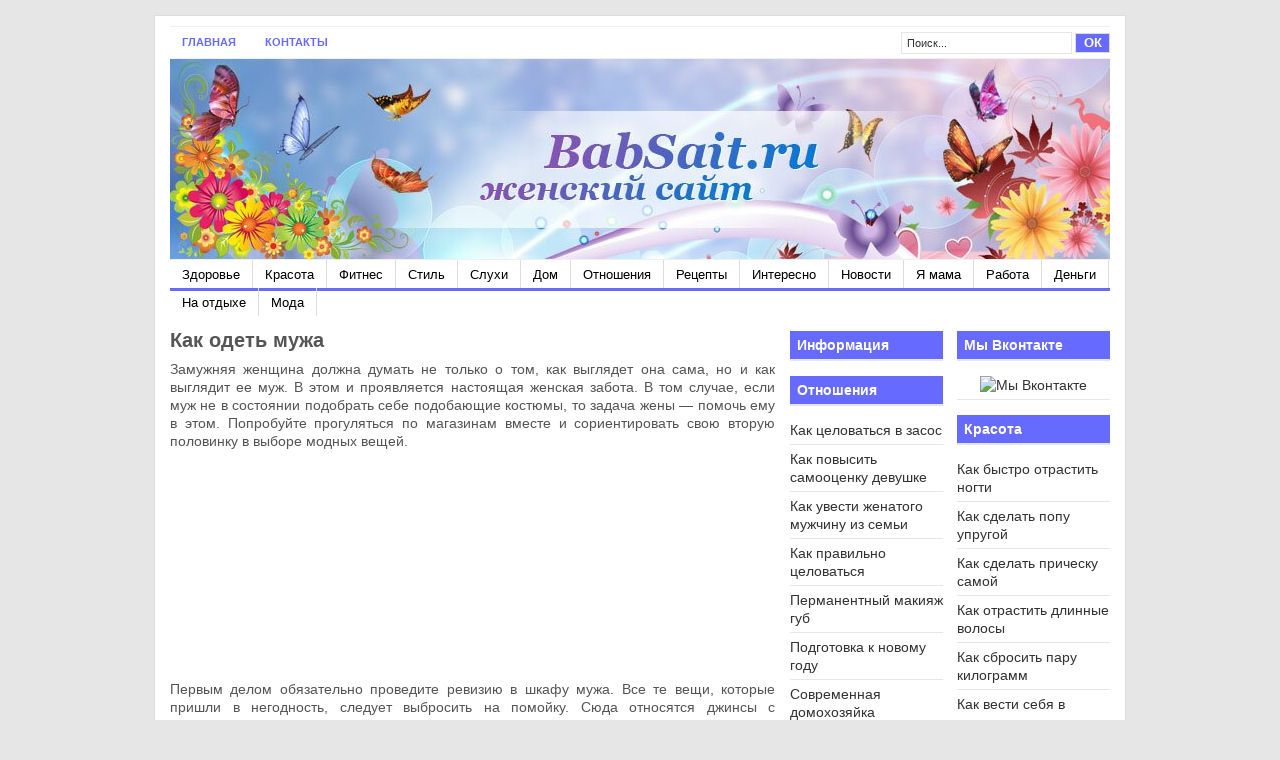

--- FILE ---
content_type: text/html; charset=utf-8
request_url: https://babsait.ru/otnosheniya/kak-odet-muzha.html
body_size: 6860
content:
<!DOCTYPE html PUBLIC "-//W3C//DTD XHTML 1.0 Transitional//EN" "http://www.w3.org/TR/xhtml1/DTD/xhtml1-transitional.dtd">
<html xmlns="http://www.w3.org/1999/xhtml">
<head profile="http://gmpg.org/xfn/11">
<meta http-equiv="content-type" content="text/html; charset=utf-8">
<title>Как одеть мужа | Женский сайт обо всем</title>
<!--2d7207d9196764fd58cb59433187137e-->

<!-- Put this script tag to the <head> of your page -->
<script type="text/javascript" src="http://userapi.com/js/api/openapi.js?47"></script>
<link rel="stylesheet" type="text/css" href="/wp-content/themes/channel/style.css">
<link rel="alternate" type="application/rss+xml" title="Женский сайт обо всем RSS Feed" href="/feed">
<link rel="alternate" type="application/atom+xml" title="Женский сайт обо всем Atom Feed" href="/feed/atom">
<link rel="pingback" href="/xmlrpc.php">
<link rel="shortcut icon" href="/wp-content/themes/channel/images/favicon.ico">
<link rel="alternate" type="application/rss+xml" title="Женский сайт обо всем » Лента комментариев к «Как одеть мужа»" href="/otnosheniya/kak-odet-muzha.html/feed">
<link rel="stylesheet" id="wp-pagenavi-css" href="/wp-content/plugins/wp-pagenavi/pagenavi-css.css?ver=2.70" type="text/css" media="all">
<script type="text/javascript" src="/wp-includes/js/comment-reply.min.js?ver=3.8.20"></script>
<link rel="EditURI" type="application/rsd+xml" title="RSD" href="/xmlrpc.php?rsd">
<link rel="wlwmanifest" type="application/wlwmanifest+xml" href="/wp-includes/wlwmanifest.xml"> 
<link rel="prev" title="Мастит. Как лечить?" href="/zdorove/mastit-kak-lechit.html">
<link rel="next" title="Как правильно надевать чулки" href="/krasota/kak-pravilno-nadevat-chulki.html">

<link rel="shortlink" href="/?p=6218">

<!-- All in One SEO Pack 1.6.15.2 by Michael Torbert of Semper Fi Web Design[280,363] -->
<meta name="keywords" content="отношения">
<link rel="canonical" href="/otnosheniya/kak-odet-muzha.html">
<!-- /all in one seo pack -->
	<style type="text/css">.recentcomments a{display:inline !important;padding:0 !important;margin:0 !important;}</style>
<script type="text/javascript"><!--//--><![CDATA[//><!--
sfHover = function() {
	if (!document.getElementsByTagName) return false;
	var sfEls = document.getElementById("menu").getElementsByTagName("li");

	for (var i=0; i<sfEls.length; i++) {
		sfEls[i].onmouseover=function() {
			this.className+=" sfhover";
		}
		sfEls[i].onmouseout=function() {
			this.className=this.className.replace(new RegExp(" sfhover\\b"), "");
		}
	}
	
	var sfEls = document.getElementById("topnav").getElementsByTagName("li");

	for (var i=0; i<sfEls.length; i++) {
		sfEls[i].onmouseover=function() {
			this.className+=" sfhover";
		}
		sfEls[i].onmouseout=function() {
			this.className=this.className.replace(new RegExp(" sfhover\\b"), "");
		}
	}

}
if (window.attachEvent) window.attachEvent("onload", sfHover);
//--><!]]></script>
<!--end: dropdown menu-->

</head>
<body>

<noindex><!-- Put this script tag to the <head> of your page -->
<script type="text/javascript" src="http://userapi.com/js/api/openapi.js?32"></script>

<script type="text/javascript">
  VK.init({apiId: 2395529, onlyWidgets: true});
</script></noindex>
<div id="wrapper">
<div id="top">
  <div id="topnav">
    <div class="left">
            <li><a rel="nofollow" href="/">Главная</a></li>
            <li class="page_item page-item-2377"><a href="/kontakty.html">Контакты</a></li>
    </div>
    <!--end: left-->
    <div class="right">
      <form method="get" id="searchform" action="https://babsait.ru/">
        <div id="search">
          <input class="searchinput" type="text" value="Поиск..." onclick="this.value='';" name="s" id="s">
          <input type="submit" class="searchsubmit" value="ОК">
        </div>
      </form>
    </div>
    <!--end: right-->
  </div>
</div>
<!--end: top-->
<div id="header"> <a href="/">
  <div class="logo"></div>
  <!--end: logo-->
  </a>
      <!--end: ad468x60-->
</div>
<!--end: header-->
<div id="menu">
  <div class="left">
    	<li class="cat-item cat-item-1">
<a href="/category/zdorove" title="Просмотреть все записи в рубрике «Здоровье»">Здоровье</a>
</li>
	<li class="cat-item cat-item-3">
<a href="/category/krasota" title="Просмотреть все записи в рубрике «Красота»">Красота</a>
</li>
	<li class="cat-item cat-item-4">
<a href="/category/fitness" title="Просмотреть все записи в рубрике «Фитнес»">Фитнес</a>
</li>
	<li class="cat-item cat-item-5">
<a href="/category/style" title="Просмотреть все записи в рубрике «Стиль»">Стиль</a>
<ul class="children">
	<li class="cat-item cat-item-8">
<a href="/category/style/pricheski" title="Просмотреть все записи в рубрике «Прически»">Прически</a>
</li>
	<li class="cat-item cat-item-9">
<a href="/category/style/makiyaj" title="Просмотреть все записи в рубрике «Макияж»">Макияж</a>
</li>
	<li class="cat-item cat-item-12">
<a href="/category/style/nogti" title="Просмотреть все записи в рубрике «Ногти»">Ногти</a>
</li>
</ul>
</li>
	<li class="cat-item cat-item-6">
<a href="/category/sluhi" title="Просмотреть все записи в рубрике «Слухи»">Слухи</a>
</li>
	<li class="cat-item cat-item-7">
<a href="/category/dom" title="Просмотреть все записи в рубрике «Дом»">Дом</a>
</li>
	<li class="cat-item cat-item-10">
<a href="/category/otnosheniya" title="Просмотреть все записи в рубрике «Отношения»">Отношения</a>
</li>
	<li class="cat-item cat-item-11">
<a href="/category/recept" title="Просмотреть все записи в рубрике «Рецепты»">Рецепты</a>
</li>
	<li class="cat-item cat-item-13">
<a href="/category/interesno" title="Просмотреть все записи в рубрике «Интересно»">Интересно</a>
</li>
	<li class="cat-item cat-item-14">
<a href="/category/new" title="Просмотреть все записи в рубрике «Новости»">Новости</a>
</li>
	<li class="cat-item cat-item-15">
<a href="/category/mama" title="Просмотреть все записи в рубрике «Я мама»">Я мама</a>
</li>
	<li class="cat-item cat-item-16">
<a href="/category/rabota" title="Просмотреть все записи в рубрике «Работа»">Работа</a>
</li>
	<li class="cat-item cat-item-17">
<a href="/category/dengi" title="Просмотреть все записи в рубрике «Деньги»">Деньги</a>
</li>
	<li class="cat-item cat-item-18">
<a href="/category/na-otdyxe" title="Просмотреть все записи в рубрике «На отдыхе»">На отдыхе</a>
</li>
	<li class="cat-item cat-item-19">
<a href="/category/moda" title="Просмотреть все записи в рубрике «Мода»">Мода</a>
</li>
  </div>
  <div class="right"> </div>
  <!--end: right-->
</div>
<!--end: menu-->

 <div id="content">
    <br>
    <h1>Как одеть мужа</h1>


    <div class="entry">
      <p style="text-align: justify;">Замужняя женщина должна думать не только о том, как выглядет она сама, но и как выглядит ее муж. В этом и проявляется настоящая женская забота. В том случае, если муж не в состоянии подобрать себе подобающие костюмы, то задача жены — помочь ему в этом. Попробуйте прогуляться по магазинам вместе и сориентировать свою вторую половинку в выборе модных вещей.<span id="more-6218"></span></p>
<!-- adman_adcode (middle, 1) --><noindex>
<iframe scrolling="no" frameborder="0" width="100%" height="220" src="http://news.gnezdo.ru/show/8271/block.html"></iframe>
<table>
  <tr>
    <th>


</th>

 <th>




</th>

</tr>
</table>

</noindex><!-- /adman_adcode (middle) -->
<p style="text-align: justify;">Первым делом обязательно проведите ревизию в шкафу мужа. Все те вещи, которые пришли в негодность, следует выбросить на помойку. Сюда относятся джинсы с поломанной молнией, растянутые свитера и непарные носки. Да и от той одежды, которая явно вашему мужчине не по размеру, следует также избавиться.</p>
<p style="text-align: justify;">Выберите главное направление, в котором будет выдерживаться мужская одежда купить которую вам лучше всего вместе. Если ваш супруг — офисный работник, то первым делом ему понадобятся белые сорочки, костюмы и галстуки. Ну а если у него более свободная профессия, то стоит подумать о трикотажных кардиганах, джемперах и джинсах.</p>
<p style="text-align: justify;">Лишних вещей покупать не стоит. Например, администратору или директору, который большую часть времени проводит в офисе, будет вполне достаточно двух или трех костюмов и несколько рубашек. Что касается ремней, туфлей и шарфов, то они должны полностью соответствовать общему стилю.</p>
<p style="text-align: justify;">Для повседневной носки левис интернет магазин предлагает отличную коллекцию фирменных джинс. Джинсы — это довольно износостойкая одежда, которую можно носить многие годы и она не теряет свою актуальность.</p>
<p style="text-align: justify;">Но вместе с тем помните, что вы должны в первую очередь учитывать предпочтения своего супруга. Не нужно принуждать его носить такие вещи, в которых ему явно будет не комфортно. Многие мужчины отдают предпочтение черно-серой гамме, а к коричневым относятся с предубеждением. Не все, конечно, но большая часть. Они могут не оценить свитера лимонного цвета, розовые рубашки и тому подобное. И если вам хочется выбрать мужу что-то необычное, то пред покупкой вам следует с ним посоветоваться.</p>
 </div>


<script async src="//pagead2.googlesyndication.com/pagead/js/adsbygoogle.js"></script>
<!-- NETBOARD -->
<ins class="adsbygoogle" style="display:inline-block;width:580px;height:400px" data-ad-client="ca-pub-0432175471339977" data-ad-slot="7550595430"></ins>
<script>
(adsbygoogle = window.adsbygoogle || []).push({});
</script>




<noindex><script type="text/javascript" src="http://userapi.com/js/api/openapi.js?32"></script>
<script type="text/javascript">
  VK.init({apiId: 2395529, onlyWidgets: true});
</script></noindex>


<noindex>



<!-- Put this div tag to the place, where the Like block will be -->
<noindex><div class="socials">
<div id="vk_like"></div>
<script type="text/javascript">
VK.Widgets.Like("vk_like", {type: "button"});
</script>
</div>

 <!-- Put this div tag to the place, where the Comments block will be -->
<noindex><div id="vk_comments"></div>
<script type="text/javascript">
VK.Widgets.Comments("vk_comments", {limit: 10, width: "496", attach: "*"});
</script></noindex>


    <!-- You can start editing here. -->
<div class="comments-box"> <a name="comments" id="comments"></a>
      <!-- If comments are open, but there are no comments. -->
        <div id="respond">
    <h3>Оставить комментарий</h3>
    <div class="cancel-comment-reply"> <small>
      <a rel="nofollow" id="cancel-comment-reply-link" href="/otnosheniya/kak-odet-muzha.html#respond" style="display:none;">Нажмите, чтобы отменить ответ.</a>      </small> </div>
        <form action="https://babsait.ru/wp-comments-post.php" method="post" id="commentform">
            <p>
        <input class="author" type="text" value="Введите свое имя..." onclick="this.value='';" name="author" id="author" size="22" tabindex="1">
        <label for="author"><small>
        (обязательно)        </small></label>
      </p>
      <p>
        <input class="email" type="text" value="Введите свой e-mail..." onclick="this.value='';" name="email" id="email" size="22" tabindex="2">
        <label for="email"><small>(не публикуется)
         (обязательно)        </small></label>
      </p>

 <p><input type="text" name="mcspvalue" id="mcspvalue" value="" size="22" tabindex="4">
 <label for="mcspvalue"><small>Защита от спама: Сколько будет 1 + 7 ?</small></label>
 <input type="hidden" name="mcspinfo" value="55091">
 </p>
 



 
            <!--<p><small><strong>XHTML:</strong> Вы можете использовать следующие теги: <code><a href="" title=""> <abbr title=""> <acronym title=""> <b> <blockquote cite=""> <cite> <code> <del datetime=""> <em> <i> <q cite=""> <strike> <strong> </code></small></p>-->
      <p>
        <textarea name="comment" id="comment" tabindex="4"></textarea>
      </p>
      <p>
        <input class="submit" name="submit" type="submit" id="submit" tabindex="5" value="Отправить!">
        <input type="hidden" name="comment_post_ID" value="6218" id="comment_post_ID">
<input type="hidden" name="comment_parent" id="comment_parent" value="0">
      </p>
          </form>
      </div>
  </div>
      </noindex></noindex>
</div>
  <!--end: content-->
  
<div id="sidebar">
      <!--end: ad300x250-->
  <div class="widget">
            <!--end: subscribe-->
            <!--end: flickr rss-->
          </div>
  <!--end: widget-->
  <div class="leftwidget">
    <h3>Информация</h3>
<div class="box">			
		</div>
<h3>Отношения</h3>
<div class="box">			<div class="textwidget"><ul>
<li><a href="/otnosheniya/kak-celovatsya-v-zasos.html">Как целоваться в засос</a></li>
<li><a href="/otnosheniya/kak-povysit-samoocenku-devushke.html">Как повысить самооценку девушке</a></li>
<li><a href="/otnosheniya/kak-uvesti-zhenatogo-muzhchinu-iz-semi.html">Как увести женатого мужчину из семьи</a></li>
<li><a href="/otnosheniya/kak-pravilno-celovatsya.html">Как правильно целоваться</a></li>
<li><a href="/krasota/permanentnyj-makiyazh-gub.html">Перманентный макияж губ</a></li>
<li><a href="/dom/podgotovka-k-novomu-godu.html">Подготовка к новому году</a></li>
<li><a href="/dom/sovremennaya-domoxozyajka.html">Современная домохозяйка</a></li>
<li><a href="/mama/nyanya.html">Няня</a></li>
<li><a href="/interesno/provedenie-svadeb.html">Проведение свадеб</a></li>
<li><a href="/interesno/otdyx-v-dominikane.html">Отдых в Доминикане</a></li>
<li><a href="/interesno/zachem-nuzhny-zhenskie-zhurnaly.html">Зачем нужны женские журналы</a></li>
</ul></div>
		</div>  </div>
  <!--end: left widget-->
  <div class="rightwidget">
    <h3>Мы Вконтакте</h3>
<div class="box">			<div class="textwidget"><noindex><div class="box"><ul><center><li>
<img height="150" width="150" src="/wp-content/uploads/2011/10/20090126_1217996852-6667778.jpg" alt="Мы Вконтакте">
</li></center></ul></div></noindex></div>
		</div>
<h3>Красота</h3>
<div class="box">			<div class="textwidget">
<ul>
<li><a href="/zdorove/kak-bystro-otrastit-nogti.html">Как быстро отрастить ногти</a></li>
<li><a href="/krasota/kak-sdelat-popu-uprugoj.html">Как сделать попу упругой</a></li>
<li><a href="/style/pricheski/kak-sdelat-tresh-prichesku-samoj.html">Как сделать прическу самой</a></li>
<li><a href="/krasota/1007.html">
Как отрастить длинные волосы</a></li>
<li><a href="/krasota/kak-sbrosit-paru-kilogramm.html">
Как сбросить пару килограмм</a></li>
<li><a href="/interesno/kak-vesti-sebya-v-restorane.html">
Как вести себя в ресторане</a></li>
<li><a href="/zdorove/kak-potolstet-bystro.html">Как потолстеть быстро</a></li>
</ul>
</div>
		</div>
<h3>Я мама</h3>
<div class="box">			<div class="textwidget"><ul>
<li><a href="/zdorove/mozhno-li-beremennym-spat-na-zhivote.html">
Можно ли беременным спать на животе</a></li>
<li><a href="/zdorove/zaryadka-dlya-beremennyx.html">Зарядка для беременных</a></li>
<li><a href="/interesno/planirovanie-pola-rebyonka.html">Планирование пола ребёнка</a></li>
<li><a href="/mama/nyanya.html">Няня</a></li>
</ul></div>
		</div>
<h3>Здоровье</h3>
<div class="box">			<div class="textwidget">
<ul>
<li><a href="/zdorove/oblepixovoe-maslo-dlya-volos.html">Облепиховое масло для волос</a></li>
<li><a href="/fitness/prisedaniya-dlya-poxudeniya.html">Приседания для похудения</a></li>
<li><a href="/krasota/massazh-zhivota-dlya-poxudeniya.html">Массаж живота для похудения</a></li>
<li><a href="/zdorove/mindalnoe-maslo-dlya-resnic.html">Миндальное масло для ресниц</a></li>
<li><a href="/zdorove/kak-vosstanovit-resnicy-posle-narashhivaniya.html">Как восстановить ресницы после наращивания</a></li>
<li><a href="/zdorove/gormonalnyj-sboj-u-zhenshhin.html">Гормональный сбой у женщин</a></li>
<li><a href="/krasota/skrab-dlya-tela-v-domashnix-usloviyax.html">Скраб для тела в домашних условиях</a></li>
</ul>
</div>
		</div>
<h3>Питание</h3>
<div class="box">			<div class="textwidget"><ul>
<li><a href="/recept/kofe-s-koricej-dlya-poxuzheniya.html">Кофе с корицей</a></li>
<li><a href="/zdorove/razdelnoe-pitanie-menyu-na-nedelyu.html">Меню на неделю раздельного питания</a></li>
</ul></div>
		</div>
<h3>Свежие комментарии</h3>
<div class="box"><ul id="recentcomments">
<li class="recentcomments">Regina к записи <a href="/otnosheniya/put-k-serdcu-muzhchiny-lezhit-cherez-zheludok.html#comment-1535">Путь к сердцу мужчины лежит через желудок</a>
</li>
<li class="recentcomments">spa процедуры к записи <a href="/interesno/mandariny-umenshat-obem-talii-i-beder.html#comment-1530">Мандарины уменьшат объем талии и бедер</a>
</li>
<li class="recentcomments">Катерина к записи <a href="/krasota/kosmetika-desheli.html#comment-1528">Косметика Дешели</a>
</li>
<li class="recentcomments">Сара к записи <a href="/dom/kak-stat-nastoyashhej-rusalkoj-v-realnoj-zhizni.html#comment-1517">Как стать настоящей русалкой в реальной жизни</a>
</li>
<li class="recentcomments">Милана к записи <a href="/krasota/kosmetika-desheli.html#comment-1512">Косметика Дешели</a>
</li>
</ul></div>  </div>
  <!--end: right widget-->
</div>
<!--end: sidebar-->
<div class="clear"></div>
<div id="footer">


<!--end: footer-->
<div class="clear"></div>
<div id="bottom">
  <div class="left">
     © 2010    <a rel="nofollow" href="/">Женский сайт обо всем</a>.
  </div>
<div class="right">

<noindex><!--LiveInternet counter--><!--/LiveInternet--></noindex>

</div>



  <div class="clear"></div>
</div>
<!--end: bottom-->
</div>
<div class="clear"></div>
<!--end: wrapper-->


</div>
</body>
</html>


--- FILE ---
content_type: text/html; charset=utf-8
request_url: https://www.google.com/recaptcha/api2/aframe
body_size: 269
content:
<!DOCTYPE HTML><html><head><meta http-equiv="content-type" content="text/html; charset=UTF-8"></head><body><script nonce="9I74ABeC_9HS2u5VTApvjQ">/** Anti-fraud and anti-abuse applications only. See google.com/recaptcha */ try{var clients={'sodar':'https://pagead2.googlesyndication.com/pagead/sodar?'};window.addEventListener("message",function(a){try{if(a.source===window.parent){var b=JSON.parse(a.data);var c=clients[b['id']];if(c){var d=document.createElement('img');d.src=c+b['params']+'&rc='+(localStorage.getItem("rc::a")?sessionStorage.getItem("rc::b"):"");window.document.body.appendChild(d);sessionStorage.setItem("rc::e",parseInt(sessionStorage.getItem("rc::e")||0)+1);localStorage.setItem("rc::h",'1769471256009');}}}catch(b){}});window.parent.postMessage("_grecaptcha_ready", "*");}catch(b){}</script></body></html>

--- FILE ---
content_type: text/css;charset=UTF-8
request_url: https://babsait.ru/wp-content/themes/channel/style.css
body_size: 3989
content:
/* 
	Theme Name: Channel	
	Theme URL: http://theme-junkie.com/
	Description: Just Another Premium Theme for Free
	Author: Roy Guan
	Author URI: http://theme-junkie.com/ 
	Version: 1.1
	Tags:  Fixed Width, Adsense Ready, Widget Ready, Advanced Theme Options
	
	Changelog:
	10/18/2009  v1.1  Fix bugs of blockquote and list in post content
	09/15/2009  v1.0  Initial Release to compatible with WordPress 2.8.4
*/

/*******************
*	RESET		   *
*******************/
html,body,div,span,applet,object,iframe,h1,h2,h3,h4,h5,h6,p,blockquote,pre,a,abbr,acronym,address,big,cite,code,del,dfn,em,font,img,ins,kbd,q,s,samp,small,strike,strong,sub,sup,tt,var,b,u,i,center,dl,dt,dd,ol,ul,li,fieldset,form,label,legend,table,caption,tbody,tfoot,thead,tr,th,td{margin:0;padding:0;border:0;outline:0;font-size:100%;vertical-align:baseline;background:transparent}body{line-height:1}ol,ul{list-style:none}blockquote,q{quotes:none}blockquote:before,blockquote:after,q:before,q:after{content:'';content:none}:focus{outline:0}ins{text-decoration:none}del{text-decoration:line-through}table{border-collapse:collapse;border-spacing:0}a {text-decoration:none;}

.clear{clear:both}
.right {float:right;}
.left {float:left;}


/*******************
*	OVERALL		   *
********************/
body {
	background: #e6e6e6;
	font-family: Georgia, Helvetica, sans-serif;
	font-size: 14px;
	magrin: 0;
	padding: 0;
}

#wrapper {
	background: #fff;
	width: 940px;
	margin: 15px auto;
	padding: 10px 15px 15px 15px;
	border: 1px solid #ddd;
}

/*******************
*	HYPERLINKS	   *
********************/
a, a:visited {
	color: #333;
	text-decoration: none;
}

a:hover {
	text-decoration: underline;
}

a:active {
}

/*******************
*	TOP			   *
********************/
#top {
	background: #fff;
	margin: 0;
	padding: 0;
}

#topnav {
	background: #fff;
	height: 28px;
	margin: 0;
	padding: 2px 0 1px 0;
	border-top: 1px solid #f0f0f0;
	border-bottom: 1px solid #f0f0f0;
	font-size: 11px;
}

#topnav .current_page_item {
	background: #666aff;
}

#topnav .current_page_item a {
	color: #fff !important;
}

#topnav ul {
	float: left;
	list-style: none;
	margin: 0 0 0 1px;
	padding: 0;
}

#topnav li {
	float: left;
	list-style: none;
	margin: 0 5px 0 0;
	padding: 0;
	font-weight: bold;
	text-transform: uppercase;
}

#topnav ul li {
	list-style: none;
	margin: 0 0 0 5px;
	padding: 0;
	border-right: 1px solid #045;
}

#topnav li a, #topnav li a:link, #topnav li a:visited {
	color: #666aff;
	display: block;
	margin: 0;
	padding: 8px 12px 7px 12px;
}

#topnav li a:hover, #topnav li a:active {
	background: #666aff;
	color: #fff;
	display: block;
	text-decoration: none;
	margin: 0;
	padding: 8px 12px 7px 12px;
	border-bottom: none;
}

#topnav li li a, #topnav li li a:link, #topnav li li a:visited {
	background: #fff;
	width: 130px;
	color: #111;
	float: none;
	margin: 0;
	padding: 8px 12px 7px 12px;
	border-bottom: 1px solid #ddd;
	border-left: 1px solid #ddd;
	border-right: 1px solid #ddd;
}

#topnav li li a:hover, #topnav li li a:active {
	background: #666aff;
	color: #fff;
	padding: 8px 12px 7px 12px;
}

#topnav li ul {
	z-index: 9999;
	width: 155px;
	margin: 0;
	padding: 0;
	position: absolute;
	left: -999em;
	height: auto;
}

#topnav li li {
	border:none;
}

#topnav li ul a {
	width: 120px;
}

#topnav li ul a:hover, #topnav li ul a:active {
}

#topnav li ul ul {
	margin: -29px 0 0 156px;
	border: none;
}

#topnav li:hover ul ul, #topnav li:hover ul ul ul, #topnav li.sfhover ul ul, #topnav li.sfhover ul ul ul {
	left: -999em;
}

#topnav li:hover ul, #topnav li li:hover ul, #topnav li li li:hover ul, #topnav li.sfhover ul, #topnav li li.sfhover ul, #topnav li li li.sfhover ul {
	left: auto;
}

#topnav li:hover, #topnav li.sfhover {
	position: static;
}

#topnav .left a {
	margin: 0;
	padding: 0 5px 0 5px;
}

/*******************
*	SEARCH FORM	   *
********************/
form {
	margin: 0;
	padding: 0;
}

#searchform {
	margin: 0;
	padding: 0;
	line-height: 28px;
}

.searchinput {
	width: 160px;
	font-size: 11px;
	color: #333;
	margin: 0;
	padding: 4px 4px 4px 5px;
	border: 1px solid #e6e6e6;
	background: #fff;
}

.searchinput:focus {
	border: 1px solid #191919;
}

.searchsubmit {
	width: 35px;
	background: #666aff;
	border: 1px solid #ddd;
	margin: 0;
	padding: 1px 0 2px 0;
	color: #fff;
	font-weight: bold;
}

/*******************
*	HEADER		   *
********************/
#header {
	background: #fff;
	height: 200px;
	margin: 0;
	padding: 0;
}

.logo {
	background: #fff url(images/header.jpg) no-repeat;
	float: left;
	width: 940px;
	height: 200px;
	margin: 0px 0 0 0;
	padding: 0;
}

.ad468x60 {
	float: right;
	background: #fff;
	width: 468px;
	height: 60px;
	margin: 20px 0 0 0;
	padding: 0;
}

.ad468x60 img {
	border: none;
}

/*******************
*	MENU		   *
********************/
#menu {
	background: #fff;
	height: 28px;
	margin: 0;
	padding: 0;
	border-top: 1px solid #f0f0f0;
	border-bottom: 3px solid #666aff;
}

#menu ul {
	float: left;
	list-style: none;
	margin: 0 0 0 1px;
	padding: 0;
}

#menu li {
	float: left;
	list-style: none;
	margin: 0;
	padding: 0;
	border-right: 1px solid #ddd;
}

#menu ul li {
	margin: 0 0 0 -1px;
	padding: 0;
	list-style: none;
	border-right: 1px solid #045;
}

#menu li a, #menu li a:link, #menu li a:visited {
	margin: 0;
	padding: 8px 12px 7px 12px;
	color: #000;
	display: block;
	font-size: 13px;
}

#menu li a:hover, #menu li a:active {
	background: #666aff;
	margin: 0;
	padding: 8px 12px 7px 12px;
	color: #fff;
	display: block;
	text-decoration: none;
	border-bottom: none;
}

#menu li li a, #menu li li a:link, #menu li li a:visited {
	background: #fff;
	width: 130px;
	float: none;
	margin: 0;
	padding: 8px 12px 7px 12px;
	color: #000;
	border-bottom: 1px solid #ddd;
	border-left: 1px solid #ddd;
	border-right: 1px solid #ddd;
}

#menu li li a:hover, #menu li li a:active {
	background: #666aff;
	color: #fff;
	padding: 8px 12px 7px 12px;
}

#menu li ul {
	z-index: 9999;
	position: absolute;
	height: auto;
	width: 155px;
	margin: 0;
	padding: 0;
	left: -999em;
}

#menu li li {
	border: none;
}

#menu li ul a {
	width: 120px;
}

#menu li ul a:hover, #menu li ul a:active {
}

#menu li ul ul {
	margin: -29px 0 0 156px;
	border: none;
}

#menu li:hover ul ul, #menu li:hover ul ul ul, #menu li.sfhover ul ul, #menu li.sfhover ul ul ul {
	left: -999em;
}

#menu li:hover ul, #menu li li:hover ul, #menu li li li:hover ul, #menu li.sfhover ul, #menu li li.sfhover ul, #menu li li li.sfhover ul {
	left: auto;
}

#menu li:hover, #menu li.sfhover {
	position: static;
}

/*******************
*	HOMEPAGE	   *
********************/
#col1 {
	background: #fff;
	float: left;
	width: 605px;
	margin: 15px 0 0 0;
	padding: 0 0 3px 0;
	clear: both;
}

.featuredline {
	margin: 0;
	padding: 10px 0 10px 0;
	background: #fff;
}

/*******************
*	POST BOX	   *
********************/
#post {
}

#postbox {
	float: left;
	background: #fff;
	width: 270px;
	height: 245px;
	margin: 0 10px 15px 0;
	padding: 10px;
	line-height: 16px;
	border: 1px solid #e6e6e6;
	color: #444;
}

#postbox h3 {
	float: left;
	margin: 0 0 10px 0;
	padding: 0;
	width: 180px;
	font-size: 14px;
	font-weight: bold;
}

#postbox h3 a:hover {
 	color: #666aff;
}

#postbox span {
	margin: 0;
	padding: 0;
	font-size: 11px;
}

#postbox .header {
	float: right;
	width: 180px;
	margin: 0;
	padding: 0;
}

#postbox .thumbnail {
	float: left;
	width: 80px;
	height: 80px;
	margin: 0;
	padding: 0;
}

#postbox .thumbnail img {
	margin: 0;
	padding: 2px;
	background: #fff;
	width: 80px;
	height: 80px;
}

#postbox .info {
	margin: 15px 0 0 0;
	padding: 0 0 5px 0;
}

#postbox .info h4 {
	margin: 0;
	padding: 0 0 10px 0;
}

#postbox .meta {
	height: 20px;
	margin: 5px 0 5px 0;
	padding: 0;
	background: #fff;
	line-height: 20px;
	text-transform: uppercase;
}


#postbox .author {
	text-transform: uppercase;
}

#postbox .date {
	text-transform: uppercase;
}

#postbox .continue {
	margin: 0 7px 0 0;
	padding: 0 0 0 15px;
	background: url(images/continue.gif) no-repeat 0 0;
}

#postbox .comment {
	padding: 0 0 0 17px;
	background: url(images/comment.gif) no-repeat 0 -1px;
}

/*******************
*	CONTENT		   *
********************/
#content {
	float: left;
	width: 605px;
	margin: 0;
	padding: 0;
	color: #555;
}

#content h3 {
	font-size: 16px;
	font-weight: bold;
	margin: 15px 0 0 0;
	padding: 10px 0 10px 0;
}

#content h1 {
	font-size: 20px;
	font-weight: bold;
	margin: 0px 0 0 0;
	padding: 0px 0 0px 0;
}
.browse {	
	background: #f9f9f9;
	border: 1px solid #e6e6e6;
	margin: 15px 0 0 0;
	padding: 10px;
	color: #333;
	line-height: 18px;
}

.browse a {
	color: #333;
}

.postmeta {
	margin: 0;
	padding: 0 0 5px 0;
	border-bottom: 1px solid #ddd;
}

.postmeta a {
	color: #000;
}

/*******************
*	ENTRY		   *
********************/
.entry {
	line-height: 18px;
	margin: 10px 0 0 0;
	padding: 0;
}

.entry  p {
	padding-bottom: 10px;
	}
	
.entry strong {
	font-weight: bold;
	}
	
.entry h1 {
	font-size: 20px;
	font-weight: bold;
	padding: 0px 0px 7px 0px;
	}
	
.entry h2 {
	font-size: 18px;
	font-weight: bold;
	margin: 0px 0px 0px 0px !important;
	padding: 0px 0px 7px 0px !important;
	}
	
.entry h3 {
	font-size: 16px;
	font-weight: bold;
	padding: 0px 0px 7px 0px;
	}
	
.entry h4 {
	font-size: 14px;
	font-weight: bold;
	padding: 0px 0px 7px 0px;
	}
	
.entry h5 {
	font-size: 13px;
	font-weight: bold;
	padding: 0px 0px 7px 0px;
	}
	
.entry h6 {
	font-size: 12px;
	font-weight: bold;
	padding: 0px 0px 7px 0px;
	}
	
.entry a {
	color: #666aff
	}
	
.entry a:hover {
	text-decoration: underline;
	}
	
.entry a img {
	border: none;
	}
	
.entry ul {
	padding-bottom: 10px;
	list-style: square inside;
	}

.entry ol {
	padding-bottom: 10px;
	list-style: decimal inside;
	}
	
.entry li {
	padding: 2px 0px 2px 10px;
	font-size: 12px;
	line-height: 15px;
	color: #4C4C4C;
	}
	
.entry li a {
	color: #333333;
	}

.entry li ul {
	margin: 0px;
	padding: 0px;
}

blockquote {
	background: #F6F5F5;
	margin: 0px 0px 10px 0px;
	padding: 2px 10px 2px 10px;
	color: #333333;
	clear: both;
	border-left: 3px solid #BFBBBB;
	}
	
code {
	color: #444444;
	font: 11px/17px tahoma, arial, sans-serif;
	display: block;
	}
	
blockquote p {
	margin: 5px 0px;
	padding: 5px 0px;
	font-size: 11px;
	line-height: 15px;
	}
	
blockquote li {
	padding: 2px 0px 2px 10px;
	font-size: 11px;
	line-height: 15px;
	color: #369;
	}
	
blockquote a {
	color: #0080CA;
	text-decoration: underline;
	}
	
blockquote a:hover {
	color: #003399;
	}


.tag {
	padding: 10px;
	line-height: 15px;
}

/*******************
*	ARCHIVE		   *
********************/
#archive {
	margin: 0;
	padding: 0;
}

#archive h3 {
	margin: 0;
	padding: 0;
}

.archiveleft {
	float: left;
	width: 80px;
	height: 80px;
	margin: 0;
	padding: 0;
}

.archiveleft img{
 	width: 80px;
	height: 80px;
	margin: 0;
	padding: 0;
}

.archiveright {
	float: right;
	width: 515px;
	margin: 0;
	padding: 0;
	line-height: 15px;
}

.archivebottom {
	background: #f8f8f8;
	margin: 10px 0 10px 0;
	padding: 10px;
	border: 1px solid #e6e6e6;
}

/*******************
*	IMAGES		   *
********************/
img.centered  {
	display: block;
	margin-left: auto;
	margin-right: auto;
	margin-bottom: 10px;
	padding: 0;
}
	
img.alignnone {
	margin: 0 0 10px 0;
	padding: 0;
	display: inline;
}

img.alignright {
	margin: 0 0 10px 10px;
	padding: 0;
	display: inline;
}

img.alignleft {
	margin: 0 10px 10px 0;
	padding: 0;
	display: inline;
}
	
.aligncenter {
	display: block;
	margin-left: auto;
	margin-right: auto;
	margin-bottom: 10px;
}

.alignright {
	float: right;
	margin: 0 0 10px 10px;
}

.alignleft {
	float: left;
	margin: 0 10px 10px 0;
}
	
.wp-caption {
	background: #f7f7f7;
	text-align: center;
	padding: 4px 0 5px 0;
	border: 1px solid #e6e6e6;
}

.wp-caption img {
	margin: 0 0 5px 0;
	padding: 0;
	border: 0;
}

.wp-caption p.wp-caption-text {
	margin: 0;
	padding: 0;
	font-size: 11px;
	font-weight: normal;
	line-height: 12px;
}

/*******************
*	SIDEBAR		   *
********************/
#sidebar {
	float: right;
	width: 320px;
	margin: 0;
	padding: 0;
}

#sidebar .box {
	margin: 10px 0 10px 0;
	padding: 0;
	background: #fff;
	color: #333;
	line-height: 18px;
}

#sidebar .box a {	
	color: #333;
}

#sidebar .widget {
	margin: 0;
	padding: 0;
}

#sidebar .leftwidget {
	float: left;
	width: 153px;
	margin: 0;
	padding: 0;
}

#sidebar .rightwidget {
	float: right;
	width: 153px;
	margin: 0;
	padding: 0;
}

.widget ul, .leftwidget ul, .rightwidget ul {
	margin: 0;
	padding: 0;
}

.widget ul li, .leftwidget ul li, .rightwidget ul li{
	list-style: none;
	margin: 0;
	background: #fff;
	padding: 5px 0 5px 0;
	border-bottom: 1px solid #e6e6e6;
}

#sidebar li ul {

}

#sidebar li li {

}

#sidebar h3 {
	margin: 15px 0 0 0;
	padding: 7px;
	background: #666aff;
	color: #fff;
	font-size: 14px;
	font-weight: bold;
	border-bottom: 2px solid #e6e6e6;
}

.ad300x250 {
	background: #f0f0f0;
	width: 300px;
	height: 250px;
	margin: 15px 0 0 0;
	padding: 10px;
}

.ad300x250 img {
	border: none;
}

/******************
 *	SUBSCRIBE	  *
 ******************/ 
#subscribeform {
	line-height: 20px;
}

.subscribeinput {
	width: 180px;
	font-size: 11px;
	color: #666;
	margin: 0;
	padding: 3px 3px 3px 3px;
	border: 1px solid #e6e6e6;
}

.subscribeinput:focus {
	border: 1px solid #191919;
}

.subscribesubmit {
	width: 60px;
	background: #ccc;
	border: 1px solid #ccc;
	margin: 0;
	padding: 0 0 1px 0;
	color: #fff;
	font-weight: bold;
}

.rss {
	padding: 5px 0 5px 0;
	text-transform: uppercase;
	font-size: 11px;
}

.postsfeed {
	background: url(images/rss.gif) no-repeat 0 0;
	padding: 0 0 0 18px;
}

.commentsfeed {
	margin: 0 0 0 10px;
	padding: 0 0 0 18px;
	background: url(images/rss.gif) no-repeat 0 0;
}

/*******************
*	FLICKR		   *
********************/
.flickr img {
	margin: 0;
	padding: 2px;
	border: none;
}

/*******************
*	COMMENTS	   *
********************/
.comments-box {
	zoom: 1;
	margin: 30px 0 0 0;
}

.comments-box img {
	vertical-align: middle;
}

.comments-box h3 {
	color: #333;
	font-size: 1.4em;
	letter-spacing: 0;
	margin: 0;
	padding: 0 0 5px 0;
	border-bottom: 1px solid #ddd;
}

#respond {
	background: #fff;
	margin: 20px 0 0 0;
	padding: 5px;
}

#respond p {
	color: #777;
	line-height: 1.4em;
	margin: 10px 0 0 0;
}

.cancel-comment-reply {
	padding: 5px 0 0 0;
}

.cancel-comment-reply a {
	color: #000;
}

.text {
	border: 1px solid #ddd;
	padding: 2px;
	color: #777;
	width: 200px;
}

/************************
*	COMMENT FRAMEWORK	*
*************************/
ol.commentlist a:link {
	text-decoration: none;
}

ol.commentlist li div.vcard cite.fn a.url:hover {
	text-decoration: none;
}

ol.commentlist {
	margin: 10px 0 0 0;
	padding: 0;
	background: #fff;
}

ol.commentlist li {
	margin: 10px 0 10px 0;
	padding: 10px;
	list-style-type: none;
	border: 1px solid #e9e9e9;
}

ol.commentlist li.alt {
}

ol.commentlist li.bypostauthor p {
}

ol.commentlist li.byuser {
}

ol.commentlist li.comment-author-admin {
}

ol.commentlist li.comment {
}

ol.commentlist li div.comment-author {
}

ol.commentlist li div.vcard {
}

ol.commentlist li div.vcard cite.fn {
	font-style: normal;
	font-weight: bold;
}

ol.commentlist li div.vcard cite.fn a.url {
	color: #222;
}

ol.commentlist li div.vcard img.avatar {
	float: right;
}

ol.commentlist li div.vcard img.avatar-32 {
	padding: 2px;
	background: #fff;
	border: 1px solid #ddd;
}

ol.commentlist li div.vcard img.photo {
	padding: 2px;
	background: #fff;
	border: 1px solid #ddd;
}
ol.commentlist li div.vcard span.says {
	color: #888;
}

ol.commentlist li div.commentmetadata {
}

ol.commentlist li div.comment-meta {
	margin: 3px 0 0 0;
	font-size: 0.9em;
}

ol.commentlist li div.comment-meta a {
	color: #aaa;
	text-decoration:none;
}

ol.commentlist li p {
	margin: 15px 0 0 0;
	line-height: 1.4em;
}

ol.commentlist li ul {
}

ol.commentlist li div.reply {
	background: #f8f8f8;
	color: #333;
	width: 33px;
	margin: 10px 0 0 0;
	padding: 2px 5px 2px 5px;
	line-height: 16px;
	border: 1px solid #e9e9e9;
}

ol.commentlist li div.reply a {
	color: #333 !important;
}

ol.commentlist li div.reply a:hover {
	color: #333 !important;
	text-decoration: none;
}

ol.commentlist li ul.children {
}

ol.commentlist li ul.children li {
	margin: 10px 0 0 0;
	background: #fff;
	border: 1px solid #e9e9e9;
}

ol.commentlist li ul.children li li.alt {
	background: #fff;
}

ol.commentlist li ul.children li.bypostauthor {
}

ol.commentlist li ul.children li.byuser {
}

ol.commentlist li ul.children li.comment {
}

ol.commentlist li ul.children li.comment-author-admin {
}

ol.commentlist li ul.children li.depth-2 {
}

ol.commentlist li ul.children li.depth-3 {
}

ol.commentlist li ul.children li.depth-4 {
}

ol.commentlist li ul.children li.depth-5 {
}

ol.commentlist li ul.children li.odd {
}

ol.commentlist li.even {
}

ol.commentlist li.odd {
}

ol.commentlist li.parent {
}

ol.commentlist li.pingback {
}

ol.commentlist li.thread-alt {
}

ol.commentlist li.thread-even {
}

ol.commentlist li.thread-odd {
}

/*******************
*	COMMENT FORM   *
********************/
#commentform {
	margin-top: 5px;
}
#commentform input {
	width: 210px;
	margin: 5px 5px 1px 0;
	padding: 5px;
	border: 1px solid #ddd;
}
#commentform input:focus {
	border: 1px solid #191919;
}

#commentform .author {
	padding: 3px 3px 3px 5px;
	background: fff;
	color: #333;
}

#commentform .email {
	padding: 3px 3px 3px 5px;
	background: fff;
	color: #333;
}

#commentform .url {
	padding: 3px 3px 3px 5px;
	background: fff;
	color: #333;
}

#commentform textarea {
	width: 75%;
	height: 100px;
	padding: 2px;
	border: 1px solid #ddd;
}

#commentform textarea:focus {
	border: 1px solid #191919;
}

#commentform .submit {
	margin: 0;
	padding: 4px;
	color: #999;
	font-weight: bold;
	border: 1px solid #ddd;
	background: #f8f8f8;
	width: 155px;
}

#commentform .submit :hover {
	background: #333;
	border: 1px solid #191919;
	text-decoration: underline;
	color: #fff;
}

/*******************
*	NAVIGATION	   *
********************/
.navigation {
	margin: 5px 0 5px 0;
	padding: 5px;
}

/******************
*	FOOTER		  *
*******************/ 
#footer {
	background: #fff;
	margin: 15px 0 0 0;
	padding: 0 0 15px 0;
	color: #333;
	line-height: 20px;
	list-style: none;
	border-top: 1px solid #e6e6e6;
}

#footer ul li {
	list-style: none;
	margin: 0;
	background: #fff;
	padding: 3px 0 3px 0;
	border-bottom: 1px solid #f0f0f0;
}

#footer .box {
	width: 291px;
	margin: 0 15px 0 0;
}
#footer h3 {
	margin: 15px 0 5px 0;
	padding: 0 10px 0 0;
	background: #fff;
	color: #333;
	font-size: 15px;
	font-weight: bold;
}

#footer ul ul {
	display: none;
}
#footer img {
	padding: 5px;
}

/******************
*	BOTTOM		  *
*******************/ 
#bottom {
	margin: 10px 0 0 0;
	padding: 10px 0 0 0;
	color: #333;
	line-height: 15px;
	border-top: 1px solid #e6e6e6;
}

#bottom a {
	color: #666aff;
	border-bottom: 1px dotted #333;
}

#bottom a:hover {
	border-bottom: none;
}


.socials {
 position: relative;
 height: 22px;
 margin-bottom: 5px;

}
.social {
 position: absolute;
}
.svkontakte {
 left: 0;
}
.sgoogle {
 left: 184px;
}
.sfacebook{
 left: 296px;
}
.stwitter {
 left: 350px;
z-index: 100;
}

